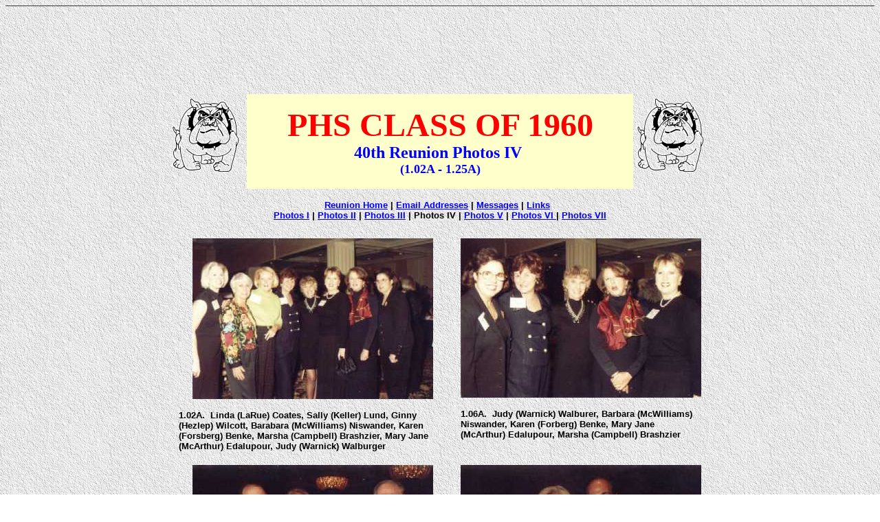

--- FILE ---
content_type: text/html
request_url: http://thor_hanson.tripod.com/phs60/photo4.htm
body_size: 5728
content:
<html>

<head>
<meta http-equiv="Content-Language" content="en-us">
<meta http-equiv="Content-Type" content="text/html; charset=windows-1252">
<meta name="GENERATOR" content="Microsoft FrontPage 4.0">
<meta name="ProgId" content="FrontPage.Editor.Document">
<title>Photos4</title>
</head>

<body background="slate.jpg" vlink="#0000FF" link="#0000FF"><!--'"</title></head>-->

<script type="text/javascript">
//OwnerIQ
var __oiq_pct = 50;
if( __oiq_pct>=100 || Math.floor(Math.random()*100/(100-__oiq_pct)) > 0 ) {
var _oiqq = _oiqq || [];
_oiqq.push(['oiq_addPageBrand','Lycos']);
_oiqq.push(['oiq_addPageCat','Internet > Websites']);
_oiqq.push(['oiq_addPageLifecycle','Intend']);
_oiqq.push(['oiq_doTag']);
(function() {
var oiq = document.createElement('script'); oiq.type = 'text/javascript'; oiq.async = true;
oiq.src = document.location.protocol + '//px.owneriq.net/stas/s/lycosn.js';
var s = document.getElementsByTagName('script')[0]; s.parentNode.insertBefore(oiq, s);
})();
}
//Google Analytics
var _gaq = _gaq || [];
_gaq.push(['_setAccount','UA-21402695-19']);
_gaq.push(['_setDomainName','tripod.com']);
_gaq.push(['_setCustomVar',1,'member_name','thor_hanson',3]);
_gaq.push(['_trackPageview']);
(function() {
var ga = document.createElement('script'); ga.type = 'text/javascript'; ga.async = true;
ga.src = ('https:' == document.location.protocol ? 'https://ssl' : 'http://www') + '.google-analytics.com/ga.js';
var s = document.getElementsByTagName('script')[0]; s.parentNode.insertBefore(ga, s);
})();
//Lycos Init
function getReferrer() {
var all= this.document.cookie;
if (all== '') return false;
var cookie_name = 'REFERRER=';
var start = all.lastIndexOf(cookie_name);
if (start == -1) return false;
start += cookie_name.length;
var end = all.indexOf(';', start);
if (end == -1) end = all.length;
return all.substring(start, end);
}
function getQuery() {
var rfr = getReferrer();
if (rfr == '') return false;
var q = extractQuery(rfr, 'yahoo.com', 'p=');
if (q) return q;
q = extractQuery(rfr, '', 'q=');
return q ? q : "";
}
function extractQuery(full, site, q_param) {
var start = full.lastIndexOf(site);
if (start == -1) return false;
start = full.lastIndexOf(q_param);
if (start == -1) return false;
start += q_param.length;
var end = full.indexOf('&', start);
if (end == -1) end = full.length;
return unescape(full.substring(start, end)).split(" ").join("+");
}
function generateHref(atag, template){
atag.href=template.replace('_MYURL_', window.location.href.replace('http://', '')).replace('_MYTITLE_','Check%20out%20this%20Tripod%20Member%20site!'); 
}
var lycos_ad = Array();
var lycos_onload_timer;
var cm_role = "live";
var cm_host = "tripod.lycos.com";
var cm_taxid = "/memberembedded";
var tripod_member_name = "thor_hanson";
var tripod_member_page = "thor_hanson/phs60/photo4.htm";
var tripod_ratings_hash = "1769295543:77c1f7f88de34ea247e288e88640ed78";

var lycos_ad_category = {"dmoz":"recreation\/climbing","ontarget":"&CAT=sports%20and%20recreation&L2CAT=adventure%20sports","find_what":"build my website"};

var lycos_ad_remote_addr = "18.191.203.73";
var lycos_ad_www_server = "www.tripod.lycos.com";
var lycos_ad_track_small = "";
var lycos_ad_track_served = "";
var lycos_search_query = getQuery();
</script>

<script type="text/javascript" src="http://scripts.lycos.com/catman/init.js"></script>

<script type='text/javascript'>
 var googletag = googletag || {};
 googletag.cmd = googletag.cmd || [];
 (function() {
   var gads = document.createElement('script');
   gads.async = true;
   gads.type = 'text/javascript';
   var useSSL = 'https:' == document.location.protocol;
   gads.src = (useSSL ? 'https:' : 'http:') +
     '//www.googletagservices.com/tag/js/gpt.js';
   var node = document.getElementsByTagName('script')[0];
   node.parentNode.insertBefore(gads, node);
 })();
</script>

<script type='text/javascript'>
 googletag.cmd.push(function() {
   googletag.defineSlot('/95963596/TRI_300X250_dfp', [300, 250], 'div-gpt-ad-1450204159126-0').addService(googletag.pubads());
   googletag.defineSlot('/95963596/TRI_above_728x90_dfp', [728, 90], 'div-gpt-ad-1450204159126-1').addService(googletag.pubads());
   googletag.defineSlot('/95963596/TRI_below_728x90_dfp', [728, 90], 'div-gpt-ad-1450204159126-2').addService(googletag.pubads());
   googletag.pubads().enableSingleRequest();
   googletag.enableServices();
 });
</script>


<script type="text/javascript"> 
(function(isV)
{
    if( !isV )
    {
        return;
    }
    var adMgr = new AdManager();
    var lycos_prod_set = adMgr.chooseProductSet();
    var slots = ["leaderboard", "leaderboard2", "toolbar_image", "toolbar_text", "smallbox", "top_promo", "footer2", "slider"];
    var adCat = this.lycos_ad_category;
    adMgr.setForcedParam('page', (adCat && adCat.dmoz) ? adCat.dmoz : 'member');
    if (this.lycos_search_query)
    {
        adMgr.setForcedParam("keyword", this.lycos_search_query);
    } 
    else if(adCat && adCat.find_what)
    {
        adMgr.setForcedParam('keyword', adCat.find_what);
    }
    
    for (var s in slots)
    {
        var slot = slots[s];
        if (adMgr.isSlotAvailable(slot))
        {
            this.lycos_ad[slot] = adMgr.getSlot(slot);
        }
    }

    adMgr.renderHeader();
    adMgr.renderFooter();
}((function() {

var w = 0, h = 0, minimumThreshold = 300;

if (top == self)
{
    return true;
}
if (typeof(window.innerWidth) == 'number' )
{
    w = window.innerWidth;
    h = window.innerHeight;
}
else if (document.documentElement && (document.documentElement.clientWidth || document.documentElement.clientHeight))
{
    w = document.documentElement.clientWidth;
    h = document.documentElement.clientHeight;
}
else if (document.body && (document.body.clientWidth || document.body.clientHeight))
{
    w = document.body.clientWidth;
    h = document.body.clientHeight;
}
return ((w > minimumThreshold) && (h > minimumThreshold));
}())));




window.onload = function()
{
    var f = document.getElementById("FooterAd");
    var b = document.getElementsByTagName("body")[0];
    b.appendChild(f);
    f.style.display = "block";
    document.getElementById('lycosFooterAdiFrame').src = '/adm/ad/footerAd.iframe.html';
    


    
    // DOM Inj Ad
    (function(isTrellix)
    {
        var e = document.createElement('iframe');
        e.style.border = '0';
        e.style.margin = 0;
        e.style.display = 'block';
        e.style.cssFloat = 'right';
        e.style.height = '254px';
        e.style.overflow = 'hidden';
        e.style.padding = 0;
        e.style.width = '300px';


        var isBlokedByDomain = function( href )
        {
            var blockedDomains = [
                "ananyaporn13000.tripod.com",
                "xxxpornxxx.tripod.com"
            ];
            var flag = false;
            
            for( var i=0; i<blockedDomains.length; i++ )
            {
                if( href.search( blockedDomains[ i ] ) >= 0 )
                {
                    flag = true;
                }
            }
            return flag;
        }

        var getMetaContent = function( metaName )
        {
            var metas = document.getElementsByTagName('meta');
            for (i=0; i<metas.length; i++)
            { 
                if( metas[i].getAttribute("name") == metaName )
                { 
                    return metas[i].getAttribute("content"); 
                } 
            }
            return false;
        }
        
        var getCommentNodes = function(regexPattern)
        {
            var nodes = {};
            var nodesA = [];
            var preferredNodesList = ['a', 'c', 'b'];
        
            (function getNodesThatHaveComments(n, pattern)
            {
                if (n.hasChildNodes())
                {
                    if (n.tagName === 'IFRAME')
                    {
                        return false;
                    }
                    for (var i = 0; i < n.childNodes.length; i++)
                    {
                        if ((n.childNodes[i].nodeType === 8) && (pattern.test(n.childNodes[i].nodeValue)))
                        {
                            var areaName = pattern.exec(n.childNodes[i].nodeValue)[1];
                            nodes[areaName] = n;
                        }
                        else if (n.childNodes[i].nodeType === 1)
                        {
                            getNodesThatHaveComments(n.childNodes[i], pattern);
                        }
                    }
                }
            }(document.body, regexPattern));

            for (var i in preferredNodesList)
            {
                if (nodes[preferredNodesList[i]])
                {
                    if( isTrellix && nodes[preferredNodesList[i]].parentNode.parentNode.parentNode.parentNode )
                    {
                        nodesA.push(nodes[preferredNodesList[i]].parentNode.parentNode.parentNode.parentNode);
                    }
                    else
                    {
                        nodesA.push( nodes[preferredNodesList[i]] );
                    }
                }
            }
            return nodesA;
        }
        
        
        var properNode = null;
        var areaNodes = getCommentNodes( new RegExp( '^area Type="area_(\\w+)"' ) );

        for (var i = 0; i < areaNodes.length; i++)
        {
            var a = parseInt(getComputedStyle(areaNodes[i]).width);
            if ((a >= 300) && (a <= 400))
            {
                properNode = areaNodes[i];
                break;
            }
        }


        var propertyName = getMetaContent("property") || false;
        if( isTrellix && (properNode) )
        {
            e.src = '/adm/ad/injectAd.iframe.html';
            properNode.insertBefore(e, properNode.firstChild);
        }
        else if( isTrellix && !( properNode ) ) // Slap the ad eventhought there is no alocated slot
        {
            e.src = '/adm/ad/injectAd.iframe.html';
            e.style.cssFloat = 'none';
            var cdiv = document.createElement('div');
            cdiv.style = "width:300px;margin:10px auto;";
            cdiv.appendChild( e );
            b.insertBefore(cdiv, b.lastChild);
        }
        else if( !isBlokedByDomain( location.href ) )
        {
            var injF = document.createElement('iframe');
            injF.style.border = '0';
            injF.style.margin = 0;
            injF.style.display = 'block';
            injF.style.cssFloat = 'none';
            injF.style.height = '254px';
            injF.style.overflow = 'hidden';
            injF.style.padding = 0;
            injF.style.width = '300px';
            injF.src = '/adm/ad/injectAd.iframe.html';

            if( b && ( !isTrellix || ( typeof isTrellix == "undefined" ) ) ) // All other tripod props
            {
                var cdiv = document.createElement('div');
                cdiv.style = "width:300px;margin:10px auto;";
                cdiv.appendChild( injF );
                b.insertBefore(cdiv, b.lastChild);
            } 
        }
  }( document.isTrellix ));
}

</script>

<div id="tb_container" style="background:#DFDCCF; border-bottom:1px solid #393939; position:relative; z-index:999999999!important">
<!--form name="search" onSubmit="return searchit()" id='header_search' >
<input type="text" placeholder="Search" size=30 name="search2" value="">
<input type="button" value="Go!" onClick="searchit()">
</form>
<style>
form#header_search {
    width: 916px;
    margin: 0 auto 8px;
    position: relative;
}


form#header_search input {
    height: 40px;
    font-size: 14px;
    line-height: 40px;
    padding: 0 8px;
    box-sizing: border-box;
    background: #F4F2E9;
    border: 1px solid #BBB8B8;
    transition: background-color 300ms ease-out,
                color 300ms ease;
}

form#header_search input[type="text"] {
    width: 100%;
}
form#header_search input[type="text"]:focus {
    border-color: #A2D054;
    background-color: #fff;
    box-shadow: 0 0px 12px -4px #A2D054;
}



form#header_search input[type="button"] {
    position: absolute;
    top: 1px;
    right: 1px;
    opacity: 1;
    background: #DFDCCF;
    color: #463734;
    width: 125px;
    cursor: pointer;
    height: 38px;
    border: none;
}
form#header_search input[type="text"]:focus ~ input[type='button']:hover,
form#header_search input[type='button']:hover {
    background-color: #A5CE56;
    color: #fff;
}
form#header_search input[type="text"]:focus ~ input[type='button'] {
    background-color: #52AEDF;
    color: #fff;
}

</style>

<script>
function searchit(){
    
    // determine environment 
    var search_env 
    if (lycos_ad_www_server.indexOf(".pd.") > -1) {
       search_env = 'http://search51.pd.lycos.com/a/';
    } else if (lycos_ad_www_server.indexOf(".qa.") > -1) {
       search_env = 'http://search51.qa.lycos.com/a/';
    } else {
       search_env = 'http://search51.lycos.com/a/';
    }

var search_term = encodeURIComponent(document.search.search2.value)
var search_url = search_env+search_term;
window.open(search_url);

return false
}
</script-->
<style>
    .adCenterClass{margin:0 auto}
</style>
<div id="tb_ad" class="adCenterClass" style="display:block!important; overflow:hidden; width:916px;">

<div id="ad_container" style="display:block!important; float:left; width:728px ">
<script type="text/javascript">
if (typeof lycos_ad !== "undefined" && "leaderboard" in lycos_ad) {
  document.write(lycos_ad['leaderboard']);
}
</script>
</div>
</div>
</div>
<script type="text/javascript">
if (typeof lycos_ad !== "undefined" && "slider" in lycos_ad) {
  document.write(lycos_ad['slider']);
}
</script> <!-- added 7/22 -->
<div id="FooterAd" style="background:#DFDCCF; border-top:1px solid #393939; clear:both; display:none; width:100%!important; position:relative; z-index:999999!important; height:90px!important"> 
<div class="adCenterClass" style="display:block!important; overflow:hidden; width:916px;">
<div id="footerAd_container" style="display:block!important; float:left; width:728px">
<iframe id="lycosFooterAdiFrame" style="border:0; display:block; float:left; height:96px; overflow:hidden; padding:0; width:750px"></iframe>
</div>
</div>
</div>



<div align="center">
<embed src="sounds/wipeout.mid" autostart="true" hidden="true" width="128" height="128">

  <center>
  <table border="0" width="790" cellpadding="5" cellspacing="0">
    <tr>
      <td width="80" valign="middle" align="center">
        <p align="center"><img border="0" src="bulldog.gif" align="left" width="101" height="110"></p>
        <p align="center">&nbsp;</td>
      <td bgcolor="#FFFFCC" bordercolor="#FF0000" bordercolorlight="#FF0000" bordercolordark="#FF0000">
        <p align="center"><b><font color="#FF0000" size="7">PHS CLASS OF 1960</font><font color="#0000FF" size="5"><br>
        40th Reunion Photos IV&nbsp;<br>
        </font><font color="#0000FF" size="4">(1.02A - 1.25A)</font></b></p>
      </td>
      <td width="80" valign="middle" align="center"><img border="0" src="bulldog.gif" align="left" width="101" height="110">
        <p>&nbsp;</td>
    </tr>
  </table>
  </center>
</div>
<p align="center"><strong><font face="Arial"><small><a href="reunion.htm">Reunion
      Home</a> | </small></font><a
    href="addresses.htm"><small><font face="Arial">Email Addresses</font></small></a><font face="Arial"><small>
      | <a href="messages.htm">Messages</a> | <a href="links.htm">Links</a>&nbsp;&nbsp;<br>
      <a href="photo1.htm">
      Photos I</a> | <a href="photo2.htm">Photos II</a> | <a href="photo3.htm">Photos
      III</a> | Photos IV | <a href="photo5.htm">Photos
      V</a> | <a href="photo6.htm">Photos VI </a> | <a href="photo7.htm">Photos
      VII</a></small></font></strong></p>
<div align="center">
  <table border="0" cellpadding="10" cellspacing="0" width="780" height="514">
    <tr>
      <td valign="top" align="center" height="257">
        <p align="center"><img border="0" src="ccphotos/1.02A.jpg" width="350" height="234"></p>
        <p align="left"><b><font face="Arial" size="2">1.02A.&nbsp; Linda (LaRue)
        Coates, Sally (Keller) Lund, Ginny (Hezlep) Wilcott, Barabara
        (McWilliams) Niswander, Karen (Forsberg) Benke, Marsha (Campbell)
        Brashzier, Mary Jane (McArthur) Edalupour, Judy (Warnick) Walburger</font></b></td>
      <center>
      <td height="257" valign="top" align="center"><img border="0" src="ccphotos/1.06A.jpg" width="350" height="232"></center>
      <p align="left"><font size="2" face="Arial"><b>1.06A.&nbsp; Judy (Warnick)
      Walburer, Barbara (McWilliams) Niswander, Karen (Forberg) Benke, Mary Jane
      (McArthur) Edalupour, Marsha (Campbell) Brashzier<br>
      &nbsp;</b></font></td>
    </tr>
    <center>
    <tr>
      <td height="257" valign="top" align="center"><img border="0" src="ccphotos/1.08A.jpg" width="350" height="236"></center>
      <p align="left"><b><font size="2" face="Arial">1.08A.&nbsp; Jerry McClain, Sarge
      Zink, Russ Buccola, Dick Sanner</font></b><center></center></td>
      <td height="257" valign="top" align="center"><img border="0" src="ccphotos/1.11A.jpg" width="350" height="237">
      <p align="left"><b><font size="2" face="Arial">1.11A.&nbsp; Carol (Galbraith)
      McVay, Howard Kazanjian&nbsp;<br>
      &nbsp;&nbsp;</font></b></td>
    </tr>
    <tr>
      <td height="257" valign="top" align="center"><img border="0" src="ccphotos/1.12A.jpg" width="350" height="237">
        <p align="left"><b><font size="2" face="Arial">1.12A.&nbsp; Bevery
        Serrell, Rich Faust, Mose Henney, Linda (Ellis) Faust</font></b></td>
      <td height="257" valign="top" align="center">
        <p align="center"><img border="0" src="ccphotos/1.14A.jpg" width="350" height="234"></p>
        <p align="left"><b><font size="2" face="Arial">1.14A.&nbsp; Mike
        Collins, Dan Okimoto<br>
        &nbsp;&nbsp;&nbsp;</font></b></td>
    </tr>
    <tr>
      <td height="257" valign="top" align="center"><img border="0" src="ccphotos/1.17A.jpg" width="350" height="235">
        <p align="left"><b><font size="2" face="Arial">1.17A.&nbsp; Marguerite
        Strand, Mike Parrish</font></b></td>
      <td height="257" valign="top" align="center"><img border="0" src="ccphotos/1.20A.jpg" width="350" height="236">
        <p align="left"><b><font face="Arial" size="2">1.20A.&nbsp; Mike
        Collins, Mike Parrish, Dan Okimoto</font></b></td>
    </tr>
    <tr>
      <td height="257" valign="top" align="center">
        <p align="center"><img border="0" src="ccphotos/1.23A.jpg" width="350" height="238"></p>
        <p align="left"><b><font size="2" face="Arial">1.23A.&nbsp; Howard and
        Carol Kazanjian</font></b></td>
      <td height="257" valign="top" align="center"><img border="0" src="ccphotos/1.25A.jpg" width="350" height="237">
        <p align="left"><b><font face="Arial" size="2">1.25A.&nbsp; Mike Couch,
        Ben Taylor, Alex Doohovskoy</font></b></td>
    </tr>
    <tr>
      <td valign="middle" align="center" colspan="2">
        <b><font size="2" face="Arial">
        <a href="photo3.htm">&lt;Previous</a> | <a href="photo5.htm">Next&gt;</a></font></b></td>
    </tr>
  </table>
</div>

</body>

</html>
